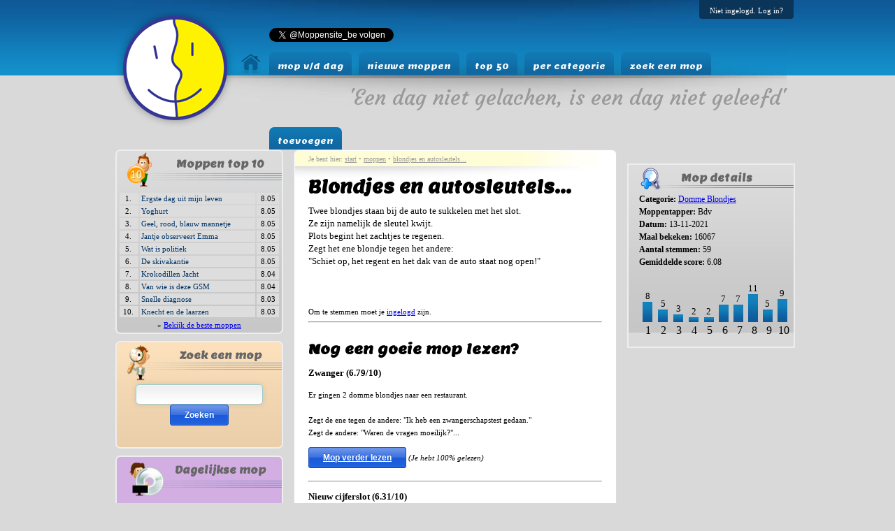

--- FILE ---
content_type: text/html; charset=UTF-8
request_url: https://www.moppensite.be/toonmop.php?id=168
body_size: 5068
content:
<html lang="nl-be">
<head>
<title> Blondjes en autosleutels... - Meer dan 6000 Moppen</title>
<base href="https://www.moppensite.be/" />
<meta http-equiv="content-type" content="text/html; charset=UTF-8" />
<meta http-equiv="content-language" content="NL" />

<meta name="verify-v1" content="TBNgFQEEpgEHsrh1Q91cFZ51JbisJ/TZ+LwRrj2Olbw=" /> 
<meta name="description" content="De beste moppen op het internet! Meer dan 6000 moppen en dus de grootste moppen verzameling van Belgie en Nederland. Korte moppen, jantje moppen, blondjes moppen, raadsels, racistische moppen, en elke dag een nieuwe Mop van de dag!" />
<meta name="keywords" content="blondjes en autosleutels..., moppen, grappen, korte moppen, jantje moppen, humor, lol, mop, domme blondjes, raadsels, kluchtjes, moppensite, limburgers" />

<!-- GOOGLE CANONICAL & CSS -->
<link rel="canonical" href="https://www.moppensite.be/mop/168/blondjes-en-autosleutels....html" />
<link rel="shortcut icon" href="favicon.ico" />
<link href="/stijl.css" rel="stylesheet" type="text/css" />

<!-- FACEBOOK OG TAGS -->
<meta property="fb:app_id" content="345201368904484" />
<meta property="og:site_name" content="Moppensite.be" />
<meta property="og:image" content="https://www.moppensite.be/afb/fb_og_image.jpg" />
<meta property="og:title" content="Blondjes en autosleutels..." />
<meta property="og:type" content="website" />
<meta property="og:url" content="https://www.moppensite.be/toonmop.php?id=168" />
	

<!-- MOBILE OPTIMIZATION -->
<meta name="viewport" content="width=device-width, initial-scale=1.0, maximum-scale=1.0" />
<link rel="shortcut icon" href="https://www.moppensite.be/favicon.ico" />
<link rel="apple-touch-icon-precomposed" href="https://www.moppensite.be/afb/apple-touch-icon-precomposed.png" />
<link rel="apple-touch-icon-precomposed" href="https://www.moppensite.be/afb/apple-touch-icon-72x72-precomposed.png" />
<link rel="apple-touch-icon-precomposed" href="https://www.moppensite.be/afb/apple-touch-icon-114x114-precomposed.png" />

<!-- JAVASCRIPTS -->
<script type="text/javascript" src="/scripts.js"></script>
<link href='https://fonts.googleapis.com/css?family=Lemon' rel='stylesheet' type='text/css' />
<link href='https://fonts.googleapis.com/css?family=Courgette' rel='stylesheet' type='text/css' />
<script type="text/javascript">
  var _gaq = _gaq || [];
  _gaq.push(['_setAccount', 'UA-20231747-3']);
  _gaq.push(['_trackPageview']);
  (function() {
    var ga = document.createElement('script'); ga.type = 'text/javascript'; ga.async = true;
    ga.src = ('https:' == document.location.protocol ? 'https://ssl' : 'http://www') + '.google-analytics.com/ga.js';
    var s = document.getElementsByTagName('script')[0]; s.parentNode.insertBefore(ga, s);
  })();

</script>
<script type="text/javascript">var switchTo5x=true;</script>
<script type="text/javascript" src="https://w.sharethis.com/button/buttons.js"></script>
<script type="text/javascript">stLight.options({publisher: "ur-fa0d8e11-b08e-131c-a417-60988baad638"}); </script>
	
	<script async src="https://pagead2.googlesyndication.com/pagead/js/adsbygoogle.js?client=ca-pub-5962177031919803" crossorigin="anonymous"></script>
	
</head>

<body>
<div id="fb-root"></div>
<script type="text/javascript">
(function(d, s, id) {
  var js, fjs = d.getElementsByTagName(s)[0];
  if (d.getElementById(id)) return;
  js = d.createElement(s); js.id = id;
  js.src = "//connect.facebook.net/nl_NL/all.js#xfbml=1&appId=345201368904484";
  fjs.parentNode.insertBefore(js, fjs);
}(document, 'script', 'facebook-jssdk'));
</script>


<div id="wrapper">
	<div id="header">
    	<div id="twitterbox" style="position: absolute; margin-left: 220px; margin-top: 40px;">
            <a href="https://twitter.com/Moppensite_be" class="twitter-follow-button" data-show-count="false" data-lang="nl" data-size="medium">@Moppensite_be volgen</a>
            <script>!function(d,s,id){var js,fjs=d.getElementsByTagName(s)[0];if(!d.getElementById(id)){js=d.createElement(s);js.id=id;js.src="//platform.twitter.com/widgets.js";fjs.parentNode.insertBefore(js,fjs);}}(document,"script","twitter-wjs");</script>        
        </div>    
    	<ul id="loginbox">
        	<li><a href="login.php">Niet ingelogd. Log in?</a></li>        </ul>
   	    <p id="logo"><a href="https://www.moppensite.be" title="Moppen Site Homepagina"><img src="afb/logo2012.png" alt="Moppensite - De grootste moppen site van de Benelux!" /></a></p>
        <p id="home"><a href="https://www.moppensite.be" title="Moppensite.be - De grootste moppen site van de Benelux!"><img src="afb/icon_home.gif" alt="Moppensite" /></a></p>
        <ul id="navigation">
        	<li class=""><a href="/mopvandedag" title="Mop van de dag">mop v/d dag</a></li>
        	<li class="nomobile"><a href="/moppen" title="Nieuwe moppen">nieuwe moppen</a></li>
        	<li class="nomobile"><a href="/top50" title="Populaire moppen">top 50</a></li>
        	<li class="nomobile"><a href="categorieen.php" title="Moppen per categorie">per categorie</a></li>
        	<li class="nomobile"><a href="zoekmop.php" title="Zoek een mop">zoek een mop</a></li>
        	<li class="nomobile"><a href="postnieuwe.php" title="Voeg je eigen moppen toe">toevoegen</a></li>
        </ul>
        <div id="quote">'Een dag niet gelachen, is een dag niet geleefd'</div>
    </div>
    
    <div id="content">
    	<div id="content_left">
                <div id="top10" class="white rc">
    	<h2>Moppen top 10</h2>
          <table id="table_top10">
                              <tr> 
                      <td class="row1 center">1.&nbsp;</td>
                      <td class="row1 left"><a href="mop/147/ergste-dag-uit-mijn-leven.html">Ergste dag uit mijn leven</a></td>
                      <td class="row1 center">8.05</td>
                    </tr>
                                        <tr> 
                      <td class="row1 center">2.&nbsp;</td>
                      <td class="row1 left"><a href="mop/901/yoghurt.html">Yoghurt</a></td>
                      <td class="row1 center">8.05</td>
                    </tr>
                                        <tr> 
                      <td class="row1 center">3.&nbsp;</td>
                      <td class="row1 left"><a href="mop/628/geel%2C-rood%2C-blauw-mannetje.html">Geel, rood, blauw mannetje</a></td>
                      <td class="row1 center">8.05</td>
                    </tr>
                                        <tr> 
                      <td class="row1 center">4.&nbsp;</td>
                      <td class="row1 left"><a href="mop/282/jantje-observeert-emma.html">Jantje observeert Emma</a></td>
                      <td class="row1 center">8.05</td>
                    </tr>
                                        <tr> 
                      <td class="row1 center">5.&nbsp;</td>
                      <td class="row1 left"><a href="mop/772/wat-is-politiek.html">Wat is politiek</a></td>
                      <td class="row1 center">8.05</td>
                    </tr>
                                        <tr> 
                      <td class="row1 center">6.&nbsp;</td>
                      <td class="row1 left"><a href="mop/3391/de-skivakantie.html">De skivakantie</a></td>
                      <td class="row1 center">8.05</td>
                    </tr>
                                        <tr> 
                      <td class="row1 center">7.&nbsp;</td>
                      <td class="row1 left"><a href="mop/577/krokodillen-jacht.html">Krokodillen Jacht</a></td>
                      <td class="row1 center">8.04</td>
                    </tr>
                                        <tr> 
                      <td class="row1 center">8.&nbsp;</td>
                      <td class="row1 left"><a href="mop/2498/van-wie-is-deze-gsm.html">Van wie is deze GSM</a></td>
                      <td class="row1 center">8.04</td>
                    </tr>
                                        <tr> 
                      <td class="row1 center">9.&nbsp;</td>
                      <td class="row1 left"><a href="mop/170/snelle-diagnose.html">Snelle diagnose</a></td>
                      <td class="row1 center">8.03</td>
                    </tr>
                                        <tr> 
                      <td class="row1 center">10.&nbsp;</td>
                      <td class="row1 left"><a href="mop/341/knecht-en-de-laarzen.html">Knecht en de laarzen</a></td>
                      <td class="row1 center">8.03</td>
                    </tr>
                                </table>
            &raquo;  <a href="populairste.php" title="Bekijk de beste moppen">Bekijk de beste moppen</a>
        </div>
        <div id="zoekmop" class="white rc">
    	<h2>Zoek een mop</h2>    
		<form id="zoekform" action="zoekmop.php" method="get">		
		<input type="text" onclick="javascript:empty(this);" value="" name="sleutelwoord" />
        <br /><button class="shiny-blue" type="submit">Zoeken</button>
        <br /><br />
		</form>
    </div>
        <div id="emop" class="white rc">
    	<h2>Dagelijkse mop</h2>   
        <form action="emop.php" method="post">
            Start de dag met een lach en schrijf je in op onze e-mop. Ontvang iedere dag om 8u de mop van de dag per mail.
              <input type="hidden" value="ja" name="inschrijven" />
            <input type="text" name="email" size="15" />&nbsp;
            <input type="submit" value="Go" name="go" />
        </form> 
     </div>
             	
        </div>

    	<div id="content_mid">
        	<div id="breadcrumb">
            	Je bent hier: <a href="https://www.moppensite.be" title="Moppen Site">start</a> &bull; <a href='nieuwste.php' title='Moppen Overzicht'>moppen</a> &bull; <a href='mop/168/blondjes-en-autosleutels....html' title='Moppen lezen: Blondjes en autosleutels...'>blondjes en autosleutels...</a>            </div>
        	<script type="application/ld+json" class="reviews-schema" data-ref="d2133de52ddc76eb8563f996cb5eea519ad4e0bb" >{ 
    "@context": "http://schema.org",  
    "@type": "Organization",  
    "name": "Embed Social",  
    "aggregateRating":  
    {  
        "@type": "AggregateRating",  
        "ratingValue": "4",  
        "reviewCount": "16066" 
    } 
}</script>
<h1>Blondjes en autosleutels...</h1>Twee blondjes staan bij de auto te sukkelen met het slot. <br />
Ze zijn namelijk de sleutel kwijt. <br />
Plots begint het zachtjes te regenen.<br />
Zegt het ene blondje tegen het andere: <br />
&quot;Schiet op, het regent en het dak van de auto staat nog open!&quot;<br /><br /><br /><br /><small>Om te stemmen moet je <a href=login.php>ingelogd</a> zijn.
<hr /><br />
<h2>Nog een goeie mop lezen?</h2>

	<h3>Zwanger (6.79/10)</h3>
	Er gingen 2 domme blondjes naar een restaurant.<br />
<br />
Zegt de ene tegen de andere: &quot;Ik heb een zwangerschapstest gedaan.&quot;<br />
Zegt de andere: &quot;Waren de vragen moeilijk?&quot...<br /><br />
	<a class="shiny-blue" href="mop/3354/zwanger.html">Mop verder lezen</a> <em>(Je hebt 100% gelezen)</em>
	<br /><br />
	<hr />
		<h3>Nieuw cijferslot (6.31/10)</h3>
	Een blondje zit in een caf�.<br />
Ze zegt tegen de barkeeper:<br />
&quot;Ik heb een nieuw cijferslot, en de code is 333!&quot;<br />
&quot;Lompe trut,&quot; zegt de man achter de bar,<br />
&quo...<br /><br />
	<a class="shiny-blue" href="mop/376/nieuw-cijferslot.html">Mop verder lezen</a> <em>(Je hebt 53% gelezen)</em>
	<br /><br />
	<hr />
		<h3>Blondje op het vliegtuig (7.95/10)</h3>
	In een vliegtuig richting Montreal staat ineens een mooie blonde vrouw op en loopt van het economy-class gedeelte naar het business-class gedeelte en laat zich in zo'n comfortabele zetel vlijen. <br /...<br /><br />
	<a class="shiny-blue" href="mop/17/blondje-op-het-vliegtuig.html">Mop verder lezen</a> <em>(Je hebt 13% gelezen)</em>
	<br /><br />
	<hr />
			<script type="text/javascript"><!--
        google_ad_client = "ca-pub-5962177031919803";
        /* Onder content */
        google_ad_slot = "6051830020";
        google_ad_width = 320;
        google_ad_height = 50;
        //-->
        </script>
        <script type="text/javascript"
        src="http://pagead2.googlesyndication.com/pagead/show_ads.js">
        </script>


        </div>        

    	<div id="content_right">
        	<div class="fb-like-box" data-href="http://www.facebook.com/MoppenSite" data-width="240" data-show-faces="true" data-stream="false" data-header="false" style="background-color:#FFF; margin-bottom: 10px;"></div>
			    <div id="mopdata">
      <h2>Mop details</h2>
	   <form action="stemmop.php?id=168" method="post" name="stemformulier">
	       <strong>Categorie:</strong> <a href="moppen/4/domme-blondjes" title="Moppen over Domme Blondjes">Domme Blondjes</a><br />
                        <strong>Moppentapper:</strong> Bdv<br />
                        <strong>Datum:</strong> 13-11-2021<br />
                        <strong>Maal bekeken:</strong> 16067<br />
                        <strong>Aantal stemmen:</strong> 59<br />
                        <strong>Gemiddelde score:</strong> 6.08</td>
                    </tr>
                  </table> 
                  <br /><br />
					<table width="210">
                          <tr>
                          <td width=10% valign='bottom'>
								  <div align=center><small>8</small><br />
									<img src=afb/votebar.jpg width=14 height=29 alt=""></div></td>
                            <td width=10% valign='bottom'>
								  <div align=center><small>5</small><br />
									<img src=afb/votebar.jpg width=14 height=18 alt=""></div></td>
                            <td width=10% valign='bottom'>
								  <div align=center><small>3</small><br />
									<img src=afb/votebar.jpg width=14 height=11 alt=""></div></td>
                            <td width=10% valign='bottom'>
								  <div align=center><small>2</small><br />
									<img src=afb/votebar.jpg width=14 height=7 alt=""></div></td>
                            <td width=10% valign='bottom'>
								  <div align=center><small>2</small><br />
									<img src=afb/votebar.jpg width=14 height=7 alt=""></div></td>
                            <td width=10% valign='bottom'>
								  <div align=center><small>7</small><br />
									<img src=afb/votebar.jpg width=14 height=25 alt=""></div></td>
                            <td width=10% valign='bottom'>
								  <div align=center><small>7</small><br />
									<img src=afb/votebar.jpg width=14 height=25 alt=""></div></td>
                            <td width=10% valign='bottom'>
								  <div align=center><small>11</small><br />
									<img src=afb/votebar.jpg width=14 height=40 alt=""></div></td>
                            <td width=10% valign='bottom'>
								  <div align=center><small>5</small><br />
									<img src=afb/votebar.jpg width=14 height=18 alt=""></div></td>
                            <td width=10% valign='bottom'>
								  <div align=center><small>9</small><br />
									<img src=afb/votebar.jpg width=14 height=33 alt=""></div></td>
                                                </tr>
                  </table> 
                  
                  <table width=210 border=0 align=center cellpadding=0 cellspacing=0>
                    <tr> 
                      <td width=10%><div align=center>1</a></div></td>
                      <td width=10%><div align=center>2</a></div></td>
                      <td width=10%><div align=center>3</a></div></td>
                      <td width=10%><div align=center>4</a></div></td>
                      <td width=10%><div align=center>5</a></div></td>
                      <td width=10%><div align=center>6</a></div></td>
                      <td width=10%><div align=center>7</a></div></td>
                      <td width=10%><div align=center>8</a></div></td>
                      <td width=10%><div align=center>9</a></div></td>
                      <td width=10%><div align=center>10</a></div></td>
                    </tr>
                  </table></td>
              </tr>
            </table><input type=hidden name=stem></form>
			</div>
			<script type="text/javascript"><!--
		google_ad_client = "pub-5962177031919803";
		google_ad_width = 125;
		google_ad_height = 125;
		google_ad_format = "125x125_as";
		google_ad_channel ="3106482499";
		google_ad_type = "text_image";
		google_color_border = "DDB7BA";
		google_color_bg = "FFF5F6";
		google_color_link = "0000CC";
		google_color_url = "008000";
		google_color_text = "6F6F6F";
		//--></script>
		<script type="text/javascript"
		  src="https://pagead2.googlesyndication.com/pagead/show_ads.js">
		</script><br /><br />        	
        </div>        
    </div>
    
    <div id="footer">
    	<div id="footer_left">
            <h3>Moppen per categorie</h3>
            <ul>
			<li><a href="moppen/4/domme-blondjes" title="Moppen over Domme Blondjes">Moppen over Domme Blondjes</a></li><li><a href="moppen/10/limburgers" title="Moppen over Limburgers">Moppen over Limburgers</a></li><li><a href="moppen/19/bekende-personen" title="Moppen over Bekende Personen">Moppen over Bekende Personen</a></li><li><a href="moppen/2/seks-%26amp%3B-bedpret" title="Moppen over Seks &amp; Bedpret">Moppen over Seks &amp; Bedpret</a></li><li><a href="moppen/3/buitenlanders" title="Moppen over Buitenlanders">Moppen over Buitenlanders</a></li><li><a href="moppen/12/relaties" title="Moppen over Relaties">Moppen over Relaties</a></li><li><a href="moppen/16/belgen" title="Moppen over Belgen">Moppen over Belgen</a></li>            </ul>
        </div>
    	<div id="footer_mid">
            <h3>Populair</h3>
            <p></p>
        </div>
    	<div id="footer_right">
            <h3>Handige tools</h3>
            <a href=index.php class=licht>Home</a> - 
            <a href=login.php class=licht>Inloggen</a> -             
            <a href="gsm.php" class="licht">GSM</a> - 
            <a href="google.php" class="licht">Sitemap</a> - 
            <a href="referers.php" class="licht">Laatste referers</a> - 
            <a href="statistieken.php" class="licht">Statistieken</a> - 
            <a href="over.php" class="licht">Over MoppenSite.be</a> - 
            <a href="feedback.php" class="licht">Contacteer Ons</a> - 
            <a href="rssrdf.php" class="licht">RSS</a>
            
        </div>
        <div class="clear"></div>
    </div>
    <p id="credits">(&copy;) 2003 - 2026 - Website door <a href="https://www.pandafish.be" title="Op zoek naar efficient webdesign?">Pandafish</a></p>

</div>
</body>
</html>


--- FILE ---
content_type: text/html; charset=utf-8
request_url: https://www.google.com/recaptcha/api2/aframe
body_size: 266
content:
<!DOCTYPE HTML><html><head><meta http-equiv="content-type" content="text/html; charset=UTF-8"></head><body><script nonce="wxThsLfpwZ6boE2XxeC-UA">/** Anti-fraud and anti-abuse applications only. See google.com/recaptcha */ try{var clients={'sodar':'https://pagead2.googlesyndication.com/pagead/sodar?'};window.addEventListener("message",function(a){try{if(a.source===window.parent){var b=JSON.parse(a.data);var c=clients[b['id']];if(c){var d=document.createElement('img');d.src=c+b['params']+'&rc='+(localStorage.getItem("rc::a")?sessionStorage.getItem("rc::b"):"");window.document.body.appendChild(d);sessionStorage.setItem("rc::e",parseInt(sessionStorage.getItem("rc::e")||0)+1);localStorage.setItem("rc::h",'1769210797893');}}}catch(b){}});window.parent.postMessage("_grecaptcha_ready", "*");}catch(b){}</script></body></html>

--- FILE ---
content_type: text/css
request_url: https://www.moppensite.be/stijl.css
body_size: 3729
content:
#divLaden{position:absolute; width:100%; height:50; top:400; left:0; font-family: Tahoma,helvetica; color: #FFFFFF; font-weight: bold; font-size: 20px; z-index:100} 

html {	padding: 0px; margin: 0px; }
body	{ 	
		background-color: #d9d9d9;
		margin: 0; 
		padding: 0;
		font-family: Tahoma;
		background-image:url(afb/newbg.gif);
		background-repeat: repeat-x;
}

#wrapper {	width: 960px; margin: 0 auto; padding-left: 10px; 		}
#header {	height: 159px; background-image:url(afb/headerbgnew.jpg); }
#header #logo {	float: left; height: 159px; width: 180px; }
#header #home {	float: left; width: 40px; margin-top: 77px; }
#header #navigation { list-style: none; height: 95px; }
#header #navigation li.active { background-color: #0d4e85; height: 22px;background-image:url(afb/navbgictive.jpg); background-repeat: repeat-x; }
#header #navigation li { list-style: none; float: left; background-color: #0d4e85; margin-top: 75px; color:#FFF; margin-right: 10px; padding: 5px;
						  border-top-left-radius: 7px 7px; border-top-right-radius: 7px 7px; height: 17px; padding-top: 10px;
						  background-image:url(afb/navbginactive.jpg); background-repeat: repeat-x;}						  
#header #navigation a { font-size: 12px; color:#FFF; text-decoration: none; padding-left: 7px; padding-right: 7px; font-family: Lemon, Verdana; }
#header #quote { 	float: left; color:#999; font-family: 'Courgette', cursive; font-size: 30px; padding-top: 10px; }
#content {  width: 980px; margin: auto; padding: 0; clear: both; font-size: 13px; line-height: 140%;	}
#content_left { float: left; width: 240px; font-size: 11px; margin-right: 15px; }
#content_right { float: left; width: 240px; }
#content_mid { float: left; width: 420px;  border: 1px solid #dddddd;  margin-right: 15px; background-color:#FFF; -moz-border-radius: 7px; border-radius: 7px; 
			   padding-left: 20px; padding-right: 20px; padding-top: 1px;}
#footer {	font-family: Verdana; font-size: 11px; color:#666; clear: both; background-color:#CCCCCC; padding: 20px; margin-bottom: 20px;	}
#footer #footer_left {	float: left; width: 300px; }
#footer #footer_mid {	float: left; width: 300px; }
#footer #footer_right {	float: left; width: 300px; }
#footer .clear {	clear: both; }
#credits {	font-family: Verdana; font-size: 10px; color:#999; text-align: center; } 
#header #loginbox {	position: absolute; width: 980px; text-align: right; margin: 0; padding: 0; } 
#header #loginbox li { list-style: none; float: right; background-color: #0b3558; color:#FFF; margin-right: 10px; padding: 5px;
			border-bottom-left-radius: 4px 4px; border-bottom-right-radius: 4px 4px; height: 17px; padding-top: 5px; 
			padding-left: 15px; padding-right: 15px;}	
#header #loginbox a { font-size: 11px; color:#FFF; text-decoration: none; font-family: Verdana; }
#header #loginbox li.orange { background-color:#C30; }

/* CONTENT STYLES */
#top10 { 	text-align: center; border: 2px solid #eeeeee; padding: 2; background-image: url('afb/boxgreytop10.gif'); background-repeat: no-repeat; padding-top: 10px; margin-bottom: 10px;  }
#top10 table {	font-size: 11px; margin-top: 30px; width: 100%; }
#top10 table td { margin-top: 1px; background-color: #dddddd; padding: 2px;}
#top10 table td.row1 { background-color: #dddddd;}
#top10 table td.row2 { background-color: #eeeeee;}
#top10 table a { text-decoration: none; color: #036;}
#top10 table a:hover { text-decoration: underline; color:#336;}

#zoekmop { 	text-align: center; border: 2px solid #eeeeee; padding: 2; background-image: url('afb/boxorangezoek.gif'); background-repeat: no-repeat; padding-top: 10px; margin-bottom: 10px;  }
#zoekmop form { 	padding-top: 20px; }

#emop { 	text-align: center; border: 2px solid #eeeeee; padding: 2; background-image: url('afb/boxpurpleemop.gif'); background-repeat: no-repeat; padding-top: 10px; margin-bottom: 10px;  }
#emop form { 	padding-top: 30px; padding-left: 20px; padding-right: 20px; }

#partners { 	font-size: 12px; text-align: left; border: 2px solid #eeeeee; padding: 2px; background-image: url('afb/boxpinklinks.gif'); background-repeat: no-repeat; padding-top: 10px; margin-bottom: 10px; padding-left: 15px;  }
#partners h2 {	padding-bottom: 25px; }

#mopdata { 	margin-top: 10px; font-size: 12px; text-align: left; border: 2px solid #eeeeee; padding: 2px; background-image: url('afb/boxgrey.gif'); background-repeat: no-repeat; padding-top: 10px; margin-bottom: 10px; padding-left: 15px;  }

#stijlen { 	margin-top: 10px; font-size: 12px; text-align: left; border: 2px solid #eeeeee; padding: 2px; background-image: url('afb/boxgreenlayout.gif'); background-repeat: no-repeat; padding-top: 10px; margin-bottom: 10px; padding-left: 15px;  }
#stijlen form { padding-top: 40px; }

#remotes { 	margin-top: 10px; font-size: 12px; text-align: left; border: 2px solid #eeeeee; padding: 2px; background-image: url('afb/boxblueremotes.gif'); background-repeat: no-repeat; padding-top: 10px; margin-bottom: 10px; padding-left: 15px;  }
#remotes h2 {	padding-bottom: 25px; }

#populairste { 	text-align: center; border: 2px solid #eeeeee; padding: 2; background-image: url('afb/boxbluepop.gif'); background-repeat: no-repeat; padding-top: 10px; margin-bottom: 10px;  }
#populairste table {	font-size: 11px; margin-top: 30px; width: 100%; }
#populairste table td { margin-top: 1px; background-color: #dddddd; padding: 3px;}
#populairste table td.row1 { background-color: #dddddd;}
#populairste table td.row2 { background-color: #eeeeee;}
#populairste table a { text-decoration: none; color: #036;}
#populairste table a:hover { text-decoration: underline; color:#336;}

#breadcrumb {	color:#999; font-size: 10px; background-image:url(afb/breadbg.gif);  background-repeat: no-repeat; margin-left: -19px; padding-left: 19px; height: 35px; padding-top: 3px; }
#breadcrumb a {	color:#999; text-decoration: underline; }
#breadcrumb a:hover {	color:#666; }

#footer_left ul { list-style: none; margin: 0px; padding: 0px; line-height: 18px; }
#footer_left a { font-family: Verdana; font-size: 11px; color:#333; text-decoration: underline; padding-left: 20px; background-image:url(afb/footer_arrow.gif); background-repeat: no-repeat; background-position: 0 2px; }
#footer_left a:hover { color:#000; text-decoration: underline; }

.white {	background-color:#FFF; }
.rc 	{ -moz-border-radius: 7px; border-radius: 7px; }

/* FIXED TAGS */
body {	margin: 0; padding: 0; }
h1 {	font-family: Lemon, Verdana; margin-top: 5px; font-size: 24px;}
h2 {	font-family: Lemon, Verdana; margin-top: 5px; font-size: 20px;}
h4 {	font-family: Verdana; margin-top: 5px; font-size: 14px;}
table {	width: 99%; }
#content_left h2, #content_right h2  {	font-family: Lemon; font-size: 14px; color:#666; padding-left: 60px; padding-top: 0px; margin-top: 0px;}
#footer h3 {	font-family: Lemon; font-size: 16px; color:#999; }
img	 {	border: 0px; }
.left {		text-align: left; }
.center {	text-align: center; }
.right {	text-align: right; }


#rechterblokken {
	position: absolute;
	right: 5px;
	margin-top: 160px;
  padding: 0px;
  width: 170px;
}


td.kr1 {width:15px; text-align:right}
li.item2 {width:120px}
td.kr3 {width:28px; text-align:right}

.listbox {
		clear:both;
		width:100%;
		font-family: Arial, Tahoma; 
		color:#CCCCCC; 
		font-size: 9px; 
		line-height:11pt; 
		text-decoration: none
}


.tabellijst	{
				border: 0px;
				border-bottom: 1px;
				border-style: dashed;
				padding: 3px;
				margin: 0px;
				border-color: #eeeeee;
				display: block;
				color: #000066; 
				font-family: Tahoma; 
				font-size: 8pt;
				text-decoration: none;
			}
			
.tabellijst:hover {
				background-color: #FFFF99;
			}
  
table.tblmain { 
		border-collapse: collapse;
		border-spacing: 0px;
		width: 100%;
}

.homenews	{
				left-indent: 20px;
				text-align: left;
				border: 0px;
				border-bottom: 1px;
				border-style: solid;
				padding: 0px;
				margin: 0px;
				border-color: #000066;
				display: block;
				color: #000066; 
				font-family: Tahoma; 
				font-size: 9pt;
				font-weight: bold;
				text-decoration: none;
			}

img.oogicoon {
				border: 1px solid;
				width: 10px;
				height: 10px;
				align: absmiddle;
			}

.titelrechts {
		color: #FFFF00;
		font-size: 11px;
		font-weight: bold;
		text-align: right;
		vertical-align: bottom;
}
  

img.anigif:link		{ border: 1px; border-color: #FFFFFF }
img.anigif:hover	{ border: 1px; border-color: #FFFFFF }
img.anigif:visited	{ border: 1px; border-color: #FFFFFF }

.navtabel { font-family: Tahoma }
td.navtabel :hover { background-color : #090B2E; display: block }

td.navigatie :hover { background-color : #090B2E}
.navigatie			{ font-weight: bold; color: #FFFFFF; line-height: 12px; font-family: Tahoma, Verdana, Helvetica; font-size: 10px }
td.navigatie			{ font-weight: bold; color: #FFFFFF; line-height: 12px; font-family: Tahoma, Verdana, Helvetica; font-size: 10px }
a.navigatie			{ font-weight: bold; color: #FFFFFF; height: 12px; font-family: Tahoma, Verdana, Helvetica; font-size: 10px; text-decoration: none }

td.navbalk { height: 18px }

div.titel	{ font-family: Arial Black; font-size: 18pt; font-style: italic }

td.tekst	{ color: #000000; font-family: Tahoma; font-size: 8pt; LINE-HEIGHT: 13px; text-decoration: none }
a.tekst		{ color: #000066; font-family: Tahoma; font-size: 8pt; line-height: 13pt; text-decoration: none }
a.tekst:hover  	{ color: #660000; font-family: Tahoma; font-size: 8pt; line-height: 13pt; background-color:#DDDDDD}
a.tekst:visited	{ color: #333333; font-family: Tahoma; font-size: 8pt; line-height: 13pt; text-decoration:none}

.mopzelf	{ color: #000000; font-family: Tahoma; font-size: 8,5pt; LINE-HEIGHT: 14px; text-decoration: none }


td.donkerebalk		{ color: #AAAAAA; font-family: Tahoma; font-size: 8pt; LINE-HEIGHT: 13px; text-decoration: none; font-weight: bold }
a.donkerebalk		{ color: #AAAAAA; font-family: Tahoma; font-size: 8pt; line-height: 13pt; text-decoration: none; font-weight: bold }
a.donkerebalk:hover  	{ color: #00FF00; font-family: Tahoma; font-size: 8pt; line-height: 13pt; font-weight: bold}
a.donkerebalk:visited	{ color: #AAAAAA; font-family: Tahoma; font-size: 8pt; line-height: 13pt; text-decoration:none; font-weight: bold}


td.opjouwsite	{ font-family: Arial, MS Sans Serif, Garamond, Comic Sans MS, Comic Sans, Comic; font-size: 8pt; line-height: 11pt }


td.userinfo	{ 
	background-image: url("images/tbllinksbg.gif"); 
	background-repeat: repeat-y;
	font-size: 9px; 
	font-family: Tahoma, Arial; 
	font-weight: bold; 
	color: #CCCCCC; 
	line-height: 12px; 
	text-decoration: none
}

a.userinfo	{ font-family: Verdana, Arial; font-weight: bold; color: #CCCCCC; line-height: 12px; text-decoration: none}
a.userinfo:hover { font-family: Verdana; font-weight: bold; color: #CCCCCC; line-height: 12px; text-decoration: underline}

td.partners	{ font-size: 9px; font-family: Tahoma; Arial; font-weight: bold; color: #000066; line-height: 14px; text-decoration: none}
a.partners	{ font-family: Verdana, Arial; font-weight: bold; color: #323286; line-height: 12px; text-decoration: none}
a.partners:hover { font-family: Verdana; font-weight: bold; color: #323286; line-height: 12px; text-decoration: underline}


td.ondermop	{ font-family: Arial; font-size: 7pt; color:#DDDDDD}

td.vote		{ font-family: Verdana, Helvetica; font-size: 7pt; color:#DDDDDD }
.vote { font-family: Verdana, Helvetica; font-size: 7pt; color:#DDDDDD; text-align:center }


td.aantalstemmen { vertical-align: bottom; background-color: #FFFFFF; text-align:center; width: 10%; font-family: Times New Roman, Times, Roman; font-size: 7pt; background-color: #FFFFFF }

.top10rechts { font-family: Arial, Tahoma; color:#CCCCCC; font-size: 9px; line-height:11pt; text-decoration: none}
a.top10rechts { font-family: Arial, Tahoma; color:#CCCCCC; font-size: 9px; line-height:11pt; text-decoration: none}
a:hover.top10rechts { background-color: #090B2E; font-family: Arial, Tahoma; color:#CCCCCC; font-size: 9px; line-height:11pt; text-decoration: none}
a.top10rechtslink { font-family: Arial, Tahoma; color:#CCCCCC; font-size: 9px; line-height:11pt; text-decoration: none}


td.top10rechts { background-color: #373795; font-family: Arial, Tahoma; color:#CCCCCC; font-size: 9px; line-height:11pt; text-decoration: none}



input.okbutton{ background-color: #4A5A9C;  font-family: Tahoma, Arial;  font-size : 9px; 
 		font-weight: bold; color : #F6FDB0;  text-decoration : none; text-align: center;
		border: 1px solid #293463; padding-left: 2px; margin-left: 2px; padding-right: 2px; margin-right: 2px;
		padding-top: 0px; padding-bottom: 0px; margin-top: 0px; margin-bottom: 0px; vertical-align: top; }

select	{ background : #FCFCEC;	font : 700 11px Verdana,Trebuchet Ms, Helvetica, Arial;	color : #3F3F3F;
	  padding-right : 5px;	text-align: left; }

select.klein	{ background : #FCFCEC;	font : 700 10px Arial,Trebuchet Ms, Helvetica, Arial;	color : #3F3F3F;
	  	padding-right : 5px;	text-align: left; }

/* BUTTONS */
.shiny-blue {
  background-color: #759ae9;
  background-image: -webkit-gradient(linear, left top, left bottom, color-stop(0%, #759ae9), color-stop(50%, #376fe0), color-stop(50%, #1a5ad9), color-stop(100%, #2463de));
  background-image: -webkit-linear-gradient(top, #759ae9 0%, #376fe0 50%, #1a5ad9 50%, #2463de 100%);
  background-image: -moz-linear-gradient(top, #759ae9 0%, #376fe0 50%, #1a5ad9 50%, #2463de 100%);
  background-image: -ms-linear-gradient(top, #759ae9 0%, #376fe0 50%, #1a5ad9 50%, #2463de 100%);
  background-image: -o-linear-gradient(top, #759ae9 0%, #376fe0 50%, #1a5ad9 50%, #2463de 100%);
  background-image: linear-gradient(top, #759ae9 0%, #376fe0 50%, #1a5ad9 50%, #2463de 100%);
  border-top: 1px solid #1f58cc;
  border-right: 1px solid #1b4db3;
  border-bottom: 1px solid #174299;
  border-left: 1px solid #1b4db3;
  -webkit-border-radius: 4px;
  -moz-border-radius: 4px;
  border-radius: 4px;
  -webkit-box-shadow: inset 0 0 2px 0 rgba(57, 140, 255, 0.8);
  -moz-box-shadow: inset 0 0 2px 0 rgba(57, 140, 255, 0.8);
  box-shadow: inset 0 0 2px 0 rgba(57, 140, 255, 0.8);
  color: #fff;
  font: bold 12px "helvetica neue", helvetica, arial, sans-serif;
  padding: 7px 20px;
  text-shadow: 0 -1px 1px #1a5ad9;}
  button.shiny-blue:hover {
    background-color: #5d89e8;
    background-image: -webkit-gradient(linear, left top, left bottom, color-stop(0%, #5d89e8), color-stop(50%, #2261e0), color-stop(50%, #044bd9), color-stop(100%, #0d53de));
    background-image: -webkit-linear-gradient(top, #5d89e8 0%, #2261e0 50%, #044bd9 50%, #0d53de 100%);
    background-image: -moz-linear-gradient(top, #5d89e8 0%, #2261e0 50%, #044bd9 50%, #0d53de 100%);
    background-image: -ms-linear-gradient(top, #5d89e8 0%, #2261e0 50%, #044bd9 50%, #0d53de 100%);
    background-image: -o-linear-gradient(top, #5d89e8 0%, #2261e0 50%, #044bd9 50%, #0d53de 100%);
    background-image: linear-gradient(top, #5d89e8 0%, #2261e0 50%, #044bd9 50%, #0d53de 100%);
    cursor: pointer; }
  button.shiny-blue:active {
    border-top: 1px solid #1b4db3;
    border-right: 1px solid #174299;
    border-bottom: 1px solid #133780;
    border-left: 1px solid #174299;
    -webkit-box-shadow: inset 0 0 5px 2px #1a47a0, 0 1px 0 #eeeeee;
    -moz-box-shadow: inset 0 0 5px 2px #1a47a0, 0 1px 0 #eeeeee;
    box-shadow: inset 0 0 5px 2px #1a47a0, 0 1px 0 #eeeeee; }


/* form */

input, textarea, select { 
	padding: 6px;
	border: solid 1px #9CC;
	outline: 0;
	font: normal 13px/100% Verdana, Tahoma, sans-serif;
	background: #FFFFFF url('images/bg_form.png') left top repeat-x;
	background: -webkit-gradient(linear, left top, left 25, from(#FFFFFF), color-stop(4%, #EEEEEE), to(#FFFFFF));
	background: -moz-linear-gradient(top, #FFFFFF, #EEEEEE 1px, #FFFFFF 25px);
	box-shadow: rgba(0,0,0, 0.1) 0px 0px 8px;
	-moz-box-shadow: rgba(0,0,0, 0.1) 0px 0px 8px;
	-webkit-box-shadow: rgba(0,0,0, 0.1) 0px 0px 8px;
	-moz-border-radius: 5px;
	-webkit-border-radius: 5px;
	}

textarea { 
	width: 400px;
	max-width: 400px;
	line-height: 150%;
	}

input:hover, textarea:hover,
input:focus, textarea:focus { 
	border-color: #C9C9C9; 
	-webkit-box-shadow: rgba(0, 0, 0, 0.15) 0px 0px 8px;
	}

.form label { 
	margin-left: 10px; 
	color: #999999; 
	}

.submit {
	width: auto;
	padding: 9px 15px;
	background: #617798;
	border: 0;
	font-size: 14px;
	color: #FFFFFF;
	-moz-border-radius: 5px;
	-webkit-border-radius: 5px;
	cursor: pointer;
	}
	

/*
RESPONSIVE LAYOUT
*/

@media only screen and (max-width: 700px) {
	
	.nomobile { display: none }
	#news { display: none }
	#quote { display: none }
	#content_left { display: none }
	#content_right { display: none }
	#content_mid { width: 95%; padding: 0px; float: none; padding: 0px 15px; }
	#content { width: 100% !important; background-color:  white !important ;}
	#wrapper { width: 100%; padding: 0px }
	#loginbox { width: 100% !important; }
	#block_google { display: none }
	
	#mobile-pad a { padding: 15px 0px; }
	#mobile-pad td { padding: 5px 0px; }
}

